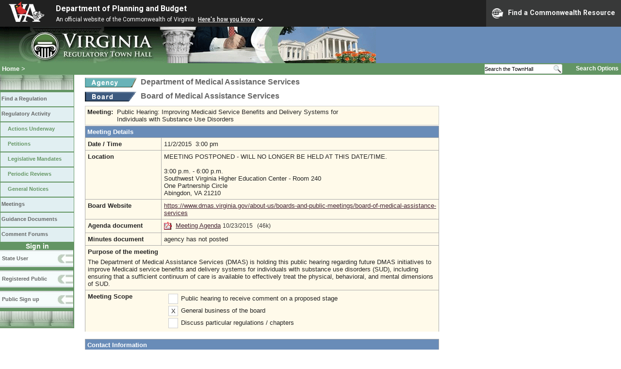

--- FILE ---
content_type: text/html;charset=UTF-8
request_url: https://townhall.virginia.gov/L/ViewMeeting.cfm?MeetingID=23608
body_size: 10242
content:


<!DOCTYPE html>
<html lang="en">




<head>
        <!-- Google tag (gtag.js) -->
        <script async src="https://www.googletagmanager.com/gtag/js?id=G-E5G7880415"></script>
        <script>
          window.dataLayer = window.dataLayer || [];
          function gtag(){dataLayer.push(arguments);}
          gtag('js', new Date());

          gtag('config', 'G-E5G7880415');
        </script>
<meta http-equiv="Content-Type" content="text/html; CHARSET=windows-1251">
<meta name="description" content="Virginia Regulatory Town Hall View Meeting">

<link rel="stylesheet" type="text/css" href="../styles.css">
<link rel="stylesheet" type="text/css" href="../print.css" media="print">
<link rel="shortcut icon" href="../townhall.ico">
<link rel="P3Pv1" href=../"w3c/p3p.xml">





<style type="text/css">
table {
  background-color: #FFFAEA;
}
td {
  padding: 5px;
}
a.linkblack, a.linkblack:visited {
  Color: black;
  Text-Decoration: none
}
a.linkblack:hover {
  Color: blue;
  Text-Decoration: underline;
}
</style>


<title>Virginia Regulatory Town Hall View Meeting</title>
</head>

<body>




<script src="https://www.developer.virginia.gov/media/developer/resources/branding-bar/brandingbar.php" data-item="va_aabrandingbar" aaname="Department of Planning and Budget" aatheme="aatheme-black" defer="" ></script>

<div id="agencybanner" title="Virginia Regulatory Town Hall">




  <div><img src="../graphics/townhalllogo.gif" alt="Virginia Regulatory Town Hall"></div>

</div>




<div id="breadcrumb">
  
<div id="sitesearch">
  
   	 <form action="../L/search.cfm" method="post">
        <input type="text" name="keyword" 
               style="vertical-align: middle; height: 18px; font-size: .85em; width: 140px; background-color: #feffff; padding: 0px; border: 0px; border-top: 1px solid #D5D5D5; border-bottom: 1px solid #D5D5D5;"
               onclick="javaScript: if (this.value=='Search the TownHall')this.value=''" onkeypress="javaScript: if (this.value=='Search the TownHall')this.value=''" value="Search the TownHall"               
        ><input type="image" src="../Graphics/MagnifyGlassSearch.gif" style="vertical-align: middle; height: 20px;">
        &nbsp;&nbsp;&nbsp;&nbsp;&nbsp;
        <a href="../L/search.cfm" alt="search page" style="font-size: .9em;">Search Options</a>
   	  </form>
   		 
</div>


  <div id="breadcrumblinks"><a href="../index.cfm">Home</a> &gt; </div>
</div>



  <div id="sidebar">
    
    

    

    
    <div id="menu8"><a>&nbsp;</a></div>

    <ul class="menu">
      <li><a href="../L/ListBoards.cfm" title="Browse Regulations">Find a Regulation</a></li>
      <li><a href="../L/NowInProgress.cfm" title="Regulatory Activity">Regulatory Activity</a>
        <ul>
          <li><a href="../L/NowInProgress.cfm" title="Actions Underway">Actions Underway</a></li>
          <li><a href="../L/petitions.cfm" title="Petitions for Rulemaking">Petitions</a></li>
          <li><a href="../L/mandates.cfm" title="Legislative Mandates">Legislative Mandates</a></li>
          <li><a href="../L/previews.cfm" title="Periodic Reviews">Periodic Reviews</a></li>
          <li><a href="../L/generalnotice.cfm" title="General Notices">General Notices</a></li>
        </ul>
      </li>

      <li><a href="../L/meetings.cfm?time=today" title="Meetings">Meetings</a></li>
      <li><a href="../L/GDocs.cfm" title="Guidance Documents">Guidance Documents</a></li>
      <li><a href="../L/Forums.cfm" title="Comment Forums">Comment Forums</a></li>
    </ul>

    
      <div class="navTR">Sign in</div>
      <div id="menu6"><a href="../L/statelogin.cfm" title="State agency login">State User</a></div>
      <div id="menu7"><a href="../L/publiclogin.cfm" title="Public user Login">Registered Public</a></div>
      <div id="menu13"><a href="../L/Register.cfm" title="Register as a public user">Public Sign up</a></div>
    

    
    <div id="menu12"><a>&nbsp;</a></div>

    

    
    
  </div>



<div id="content">


<div class="headerA">
<div style="float: left; margin-right: 8px">
  <A href="ViewAgency.cfm?AgencyNumber=602">
  <img src="../graphics/a_agency.gif" border=0 style="vertical-align: middle" alt="Agency"></a>
</div>
<div style="float: left">
  Department of Medical Assistance Services
</div>
<div style="clear: left; height: 9px;"></div>
<div style="float: left; margin-right: 8px">
  <A href="ViewBoard.cfm?BoardID=64&display=meetings">
  <img src="../graphics/a_board.gif" border=0 style="vertical-align: middle" alt="Board"></a>
</div>
<div style="float: left">
  Board of Medical Assistance Services
</div>
<div style="clear: left; height: 9px;"></div>
</div>




<div style="background-color: #FFFAEA; border: 1px solid #cccccc; padding: 4px; width: 720px">

		


  <div style="float: left; font-weight: bold; margin-right: 8px">
    Meeting:
  </div>
  <div style="float: left; width: 510px">
				<div style="float: left;">
      Public Hearing:  Improving Medicaid Service Benefits and Delivery Systems for Individuals with Substance Use Disorders
				</div>
    
				
  </div>

  <br style="clear: both">
</div>




<div style="clear: both; font-size: 1px">&nbsp;</div>


<table style="width: 730px;">
  <tr>
    <th colspan=2>Meeting Details</th>
  </tr>
  <tr>
    <td style="width: 150px"><strong>Date / Time</strong></td>
    <td style="width: 575px;">11/2/2015&nbsp;&nbsp;3:00 pm</td>
  </tr>



				<tr>
						<td style="width: 150px"><strong>Location</strong></td>
						<td style="width: 575px;">MEETING POSTPONED - WILL NO LONGER BE HELD AT THIS DATE/TIME.<BR><BR>3:00 p.m. - 6:00 p.m.<BR>Southwest Virginia Higher Education Center - Room 240<BR>One Partnership Circle<BR>Abingdon, VA  21210&nbsp;</td>
				</tr>
  
    <tr>
      <td style="width: 150px"><strong>Board Website</strong></td>
      <td style="width: 575px;">
        
          <A Href="https://www.dmas.virginia.gov/about-us/boards-and-public-meetings/board-of-medical-assistance-services" Class="LinkT">https://www.dmas.virginia.gov/about-us/boards-and-public-meetings/board-of-medical-assistance-services</A>&nbsp;
        
      </td>
    </tr>
  

  <tr>
    <td style="width: 150px"><strong>Agenda document</strong></td>
    <td style="width: 575px;">
      
      
        <a href="GetFile.cfm?File=meeting\64\23608\Agenda_DMAS_new_v1.pdf">
        <img src="../graphics/pdf.gif" border=0 style="vertical-align: top" alt="pdf"></a>
        <a href="GetFile.cfm?File=meeting\64\23608\Agenda_DMAS_new_v1.pdf">Meeting Agenda</a>
        
        <span style="font-size: 95%; color: #333333">
        10/23/2015&nbsp;&nbsp;
          
            (46k)
          
        </span>
      
    </td>
  </tr>




  
    
  <tr>
    <td style="width: 150px"><strong>Minutes document</strong></td>
    <td style="width: 575px;">
      
      
         agency has not posted
      
    </td>
  </tr>
  
  <tr>
    <td colspan=2>
      <strong>Purpose of the meeting</strong><div style="height: 6px"></div>
						  
        The Department of Medical Assistance Services (DMAS) is holding this public hearing regarding future DMAS initiatives to improve Medicaid service benefits and delivery systems for individuals with substance use disorders (SUD), including ensuring that a sufficient continuum of care is available to effectively treat the physical, behavioral, and mental dimensions of SUD. 
    </td>
  </tr>

  <tr>
    <td style="width: 150px; border-right:0px; border-bottom:0px;"><strong>Meeting Scope</strong></td>
    <td style="width: 575px;border-left:0px; border-bottom:0px">
      <div style="float: left; padding: 2px; margin: 2px; margin-left: 10px; border: 1px solid #cccccc; background-color: white; width: 14px; text-align: center">
        &nbsp;
      </div>
      <div style="float: left; padding: 2px; margin: 2px">
        Public hearing to receive comment on a proposed stage
      </div>
      <div style="clear: left"></div>

      <div style="float: left; padding: 2px; margin: 2px; margin-left: 10px; border: 1px solid #cccccc; background-color: white; width: 14px; text-align: center">
        X
      </div>
      <div style="float: left; padding: 2px; margin: 2px">
        General business of the board
      </div>
      <div style="clear: left"></div>

      <div style="float: left; padding: 2px; margin: 2px; margin-left: 10px; border: 1px solid #cccccc; background-color: white; width: 14px; text-align: center">
        &nbsp;
      </div>
      <div style="float: left; padding: 2px; margin: 2px">
        Discuss particular regulations / chapters
      </div>
      <div style="clear: left"></div>

    </td>
  </tr>
  





</table>


<br>

<table style="width: 730px">
  <tr><th colspan=2>Contact Information</th></tr>
  <tr>
    <td style="width: 115px">
      <strong>Name / Title:</strong>
    </td>
    <td>
      Brian Campbell&nbsp;
      
        /
        <i>Senior Policy Analyst</i>
      
    </td>
  </tr>
  <tr>
    <td style="width: 115px">
      <strong>Address:</strong>
    </td>
    <td>
      Division of Policy and Research<br>
      600 E. Broad St., Suite 1300<br> Richmond, 23219
    </td>
  </tr>
  <tr>
    <td style="width: 115px">
      <strong>Email Address:</strong>
    </td>
    <td>
      <a href="mailto:Brian.Campbell@dmas.virginia.gov">Brian.Campbell@dmas.virginia.gov</a>
    </td>
  </tr>
  <tr>
    <td style="width: 115px">
      <strong>Telephone:</strong>
    </td>
    <td>
      (804)225-4272&nbsp;&nbsp;&nbsp;
      
        FAX: (804)786-1680&nbsp;&nbsp;&nbsp;
        
        TDD: (800)343-0634&nbsp;&nbsp;&nbsp;
        
    </td>
  </tr>
  <tr>
    <td colspan=2 style="color:navy;">
      Reasonable accommodations for people with disabilities, such as sign language interpreters and/or real-time captioning services, are available upon request. Please send accommodation requests to the meeting contact as early as possible but no later than seven business days before the date of the meeting.
    </td>
  </tr>
  
  
  
</table>



<br><br><br>
<div>
</div>
<br>


</div>

</body>
</html> 